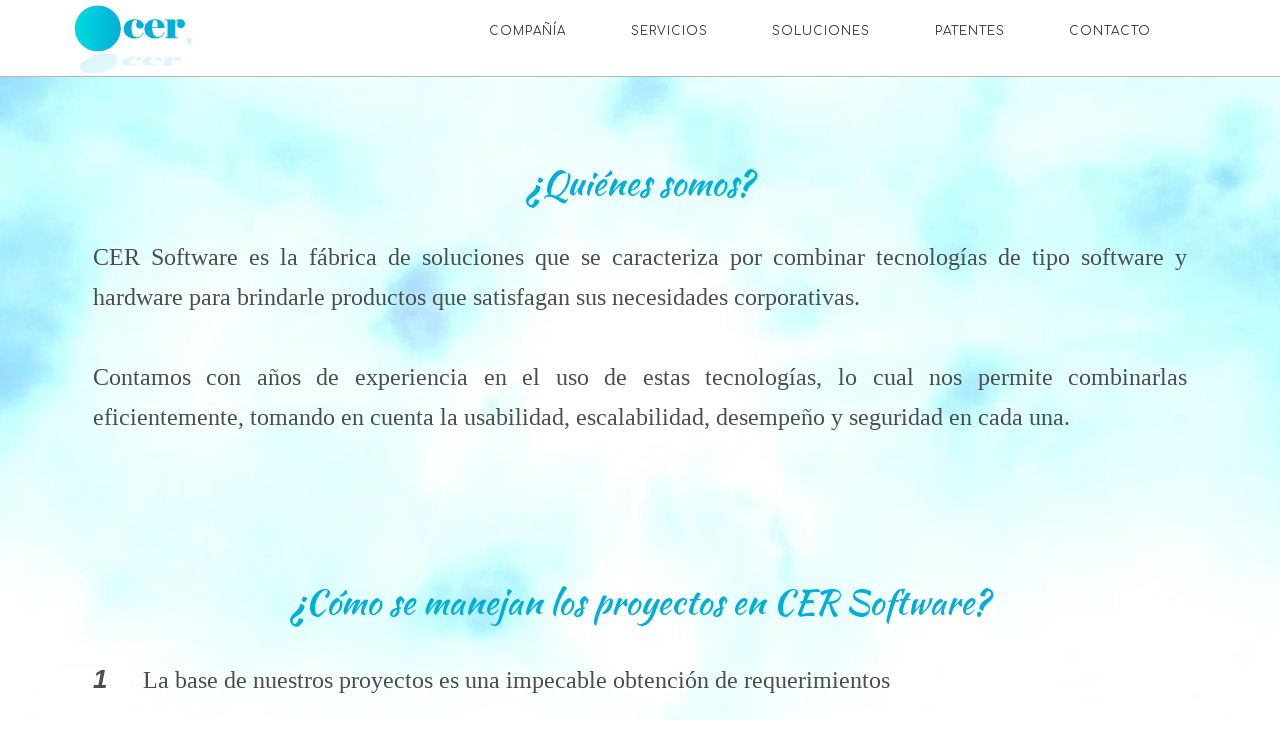

--- FILE ---
content_type: text/html; charset=utf-8
request_url: https://cersoftware.com/company
body_size: 2864
content:


<!DOCTYPE html>

<html class="no-js">
<head><meta charset="utf-8" /><title>
	CER Software | Soluciones en Documentum, XEROX EIP, Docushare, Autostore y Reconocimiento de Caracteres
</title><meta property="twitter:title" content="CER SOFTWARE" /><meta property="og:title" content="CER Software" /><meta property="og:url" content="https://cersoftware.com" /><meta property="og:description" content="CER Software ofrece soluciones en gestión documental" /><meta property="og:site_name" content="CER Software" /><meta property="og:image" content="images/logo.png" /><meta content="CER Software" name="generator" /><meta name="viewport" content="width=device-width, initial-scale=1.0" /><meta name="language" content="es" /><meta name="author" content="CER SOFTWARE" /><meta name="description" content="CER Software ofrece soluciones en Documentum, XEROX EIP, Docushare, Autostore y Reconocimiento de Caracteres." /><meta name="keywords" content="CER Software, Cersoftware, soluciones, Documentum, XEROX EIP, Docushare, Autostore, Reconocimiento de Caracteres, Contacto" /><meta name="COPYRIGHT" content="Copyright 2020 © by CER Software" /><meta name="robots" content="INDEX, FOLLOW" /><link href="https://fonts.googleapis.com/css?family=Comfortaa" rel="stylesheet" type="text/css" /><link href="https://fonts.googleapis.com/css?family=Lustria" rel="stylesheet" type="text/css" /><link rel="favicon" href="master/favicon.ico" /> 
<link rel="shortcut icon" href="/icons/shortcuticon.ico" type="image/x-icon" >

<link href="/styles/cer5.css?r=648" rel="stylesheet" type="text/css"/>

      <script type="text/javascript" src="/scripts/jquery-1.7.2.min.js"></script>
      <script type="text/javascript" src="/scripts/modernizr.custom.11350.js"></script>
      <script type="text/javascript" src="/scripts/cerfunctions.js?r=648"></script>
      <script type="text/javascript" src="/scripts/cerfixer.js?r=648"></script>
      <script type="text/javascript" src="/scripts/masonry.pkgd.min.js"></script>




    
    <link href="https://fonts.googleapis.com/css?family=Kaushan+Script" rel='stylesheet' type='text/css'>
</head>
<body>

    <video autoplay  muted loop id='bgvid' poster='images/transparent.png'><source type='video/mp4' src='media/WD0193.mp4'/></video>

    <form method="post" action="./company" id="form1">
<div class="aspNetHidden">
<input type="hidden" name="__VIEWSTATE" id="__VIEWSTATE" value="6EnYVs8vbSxYpCBKCby3NFiI3AdQGtVQm4ecLU1AT+1JwSfNar7A6a77aM5ElE1QC8Z8s5U3tsRi8whCAUWf5M1seTDFz/c59Or6yZWrvnM=" />
</div>

<div class="aspNetHidden">

	<input type="hidden" name="__VIEWSTATEGENERATOR" id="__VIEWSTATEGENERATOR" value="5C2B091C" />
</div>
    <div>

            
        <header>        
           
           <div class="cheader">     
            <div id="toplogo"></div>              
            <nav>
	            <ul class="lnav">
	                <li itemprop="url"><a href="company" class="lnk_333">COMPAÑÍA</a></li>
	                <li itemprop="url"><a href="services" class="lnk_333">SERVICIOS</a></li>
	                <li itemprop="url"><a href="solutions" class="lnk_333">SOLUCIONES</a></li>
                    <li itemprop="url"><a href="patents" class="lnk_333">PATENTES</a></li>
	                <li itemprop="url"><a href="contact" class="lnk_333">CONTACTO</a></li>
	            </ul>	        
            </nav>                  
            </div>
            
        </header>

        

    
    


       <div class="mfpage">

           <section class="company">
           
              <section class="compquest">
               ¿Quiénes somos?
               </section>
           
               <section class="compdsc">
               CER Software es la fábrica de soluciones que se caracteriza por combinar tecnologías de tipo software y 
               hardware para brindarle productos que satisfagan sus necesidades corporativas.<br /><br />
               Contamos con años de experiencia en el uso de estas tecnologías, lo cual nos permite combinarlas
               eficientemente, tomando en cuenta la usabilidad, escalabilidad, desempeño y seguridad en cada una.
               </section>
           
                          
               <hr />
               
               <section class="compquest">
               ¿Cómo se manejan los proyectos en CER Software?
               </section>
           
               <section class="compdsc">
                    <div class="lhproj">
                    <dt>
                    La base de nuestros proyectos es una impecable obtención de requerimientos
                    </dt>
                    <dt>
                    Seguido por una adecuada comprensión de la problemática que buscamos solucionar
                    </dt>
                    <dt>
                    Un diseño que vaya acorde con lo que desea el cliente 
                    </dt>
                    <dt>
                    Una construcción basada en el diseño, acompañada de un control de calidad previo a las pruebas del cliente
                    </dt>
                    <dt>
                    Un período de pruebas en comunicación continua con el cliente para subsanar cualquier observación que se presente
                    </dt>
                    <dt>
                    La aprobación final del cliente que conlleva a llevar la solución al ambiente de producción
                    </dt>
                    </div>
               </section>
               

               <section class="compquest">
                   Nuestros Clientes
               </section>

               <section class="compdsc" id="enterprises">

                   <div class="dcus">
                       <div class="dimg">
                           <img src="images/customers/logo_sbs.png" />
                       </div>
                       <div>
                           <h2>Proyectos</h2>
                           <p>Sistema de Gestión Documental Versión 2 (SISGED)</p>        
                           <p>Servicios Web Documentum</p>         
                       </div>
                   </div>

                   <div class="dcus">
                       <div class="dimg">
                           <img src="images/customers/logo_xerox.png" />
                       </div>
                       <div>
                           <h2>Proyectos</h2>
                           <p>Proyectos EIP</p><p>Proyectos Documentum</p><p>Proyectos Docushare</p><p>Proyectos Autostore</p>
                       </div>
                   </div>

                   <div class="dcus">
                       <div class="dimg">
                           <img src="images/customers/logo_southern.jpg"  />
                       </div>
                       <div>
                           <h2>Proyectos</h2>
                           <p>Sistema de Gestión de Pases</p>
                           <p>Sistema de Gestión de Pases Mobile</p>
                       </div>
                   </div>

                   <div class="dcus">
                       <div class="dimg">
                           <img src="images/customers/logo_integra.jpg" />
                       </div>
                       <div>
                           <h2>Proyectos</h2>
                           <p>Visor Documentum (DocVisor)</p>
                           <p>Aplicación de Carga Masiva Documentum DFS</p>
                           <p>Servicios Web Documentum DFS</p>
                       </div>
                   </div>

                   <div class="dcus">
                       <div class="dimg">
                           <img src="images/customers/logo_casaandina.png" />
                       </div>
                       <div>
                           <h2>Proyectos</h2>
			   <p>Skiesresort</p>
                           <p>Sistema de Digitalización EIP y Docushare</p>
                       </div>
                   </div>

                   <div class="dcus">
                       <div class="dimg">
                           <img src="images/customers/logo_centenario.png" />
                       </div>
                       <div>
                           <h2>Proyectos</h2>
                           <p>Sistema de Digitalización de Cuentas por Pagar EIP y Docushare</p>
                           <p>Sistema de Digitalización de Cuentas por Pagar EIP v2 y SAP</p>
                       </div>
                   </div>

                   <div class="dcus">
                       <div class="dimg">
                           <img src="images/customers/logo_senasa.gif" />
                       </div>
                       <div>
                           <h2>Proyectos</h2>
                           <p>BPM Digitalización EIP y ORACLE</p>
                       </div>
                   </div>

                   <div class="dcus">
                       <div class="dimg">
                           <img src="images/customers/logo_unique.png" />
                       </div>
                       <div>
                           <h2>Proyectos</h2>
                           <p>Generación de Reportes de Directoras</p>
                       </div>
                   </div>


                   <div class="dcus">
                       <div class="dimg">
                           <img src="images/customers/logo_ausa.jpg" />
                       </div>
                       <div>
                           <h2>Proyectos</h2>
                           <p>Implementación de Flujo Documentario Docushare y FEX</p>
			   <p>FDA</p>
                       </div>
                   </div>

                   <div class="dcus">
                       <div class="dimg">
                           <img src="images/customers/logo_crisol.png" />
                       </div>
                       <div>
                           <h2>Proyectos</h2>
			   <p>Proyecto Wilbook</p>
                       </div>
                   </div>

                   <div class="dcus">
                       <div class="dimg">
                           <img src="images/customers/logo_goldsgym.png" />
                       </div>
                       <div>
                           <h2>Proyectos</h2>
			               <p>Proyecto Escalaforte</p>
			               <p>Gestión de inventarios y recursos digitales</p>	
                       </div>
                   </div>

                   <div class="dcus">
                       <div class="dimg">
                           <img src="images/customers/logo_ccl.png" />
                       </div>
                       <div>
                           <h2>Proyectos</h2>
			                <p>Digitalización EIP Arbitraje</p>
                       </div>
                   </div>

                   <div class="dcus">
                       <div class="dimg">
                           <img src="images/customers/logo_tgestiona.png" />
                       </div>
                       <div>
                           <h2>Proyectos</h2>
			                <p>Carga masiva de recibos, facturas y vouchers con AutoStore</p>
                       </div>
                   </div>


                   <div class="dcus">
                       <div class="dimg">
                           <img src="images/customers/logo_ibero.png" />
                       </div>
                       <div>
                           <h2>Proyectos</h2>
                           <p>Servicios web de extracción de portadas ISBNs</p>
                           <p>Software de automatización de paquetería</p>
                       </div>
                   </div>

                   <div class="dcus">
                       <div class="dimg">
                           <img src="images/customers/logo_bcp.png" />
                       </div>
                       <div>
                           <h2>Proyectos</h2>
			                <p>BCP Mesa de Ayuda EIP</p>
                       </div>
                   </div>


                   <div class="dcus">
                       <div class="dimg">
                           <img src="images/customers/logo_ferreyros.png" />
                       </div>
                       <div>
                           <h2>Proyectos</h2>
			                <p>Uniformización de Drivers de Digitalización en Multifuncionales</p>
                       </div>
                   </div>


                   
        




               </section>


                <section id="credits">
                    <div class="dleft">© Copyright 2020 CER Software All rights reserved.</div>
                    <div class="dright"><a id="lnkes" href="#" class="lnk_4d4">español</a>&nbsp;&nbsp;|&nbsp;&nbsp;<a id="lnkeng" href="#" class="lnk_4d4">english</a></div>
                </section>



               </section>
          
           
        </div>
        
      

      <script language='javascript'>          initCompany(); </script>   



    </div>
    </form>
<script defer src="https://static.cloudflareinsights.com/beacon.min.js/vcd15cbe7772f49c399c6a5babf22c1241717689176015" integrity="sha512-ZpsOmlRQV6y907TI0dKBHq9Md29nnaEIPlkf84rnaERnq6zvWvPUqr2ft8M1aS28oN72PdrCzSjY4U6VaAw1EQ==" data-cf-beacon='{"version":"2024.11.0","token":"3814a7b96f5542329a039b28f33521fc","r":1,"server_timing":{"name":{"cfCacheStatus":true,"cfEdge":true,"cfExtPri":true,"cfL4":true,"cfOrigin":true,"cfSpeedBrain":true},"location_startswith":null}}' crossorigin="anonymous"></script>
</body>
</html>


--- FILE ---
content_type: text/css
request_url: https://cersoftware.com/styles/cer5.css?r=648
body_size: 1966
content:
body,h1,form,fieldset,textarea{margin:0;padding:0;border:0;outline:none}html,body,form{height:100%}body{margin:0 auto}img{border:0}header{position:fixed;width:100%;z-index:90;background-color:#fff;border-bottom:solid 1px #b6b6b6}.cheader{margin:0 auto 76px auto;max-width:1152px}#dwrapperh{float:left;width:100%;min-height:100%;position:relative}.lnav,.lnavf{margin:24px 0 0 0;padding:0;list-style-type:none;margin-bottom:10px;float:right;left:120px}.lnav ul,.lnavf ul{margin:0;padding:0;list-style-type:none;overflow:hidden}.lnav li,.lnavf li{margin:0;padding:0 60px 0 0;display:inline-block;letter-spacing:1px}header nav{float:right;position:relative;font-family:'Comfortaa',cursive;font-weight:normal;font-size:12px;margin-right:5px;font-weight:normal;letter-spacing:.4px}nav{padding:0;margin:0}#toplogo{position:relative;float:left;background-image:url('../images/cerswtoplogo.gif');background-repeat:no-repeat;width:120px;height:69px;margin-top:4px;cursor:pointer;left:10px}.dleft{float:left;position:relative}.dright{float:right;position:relative}.dleftfw{float:left;width:100%;position:relative}A:link.lnk_333,A:visited.lnk_333{color:#333;text-decoration:none}A:hover.lnk_333,A:active.lnk_333{cursor:pointer;text-decoration:underline;color:#00afd7}video#bgvid{position:fixed;top:50%;left:50%;min-width:100%;min-height:100%;width:auto;height:auto;z-index:-100;-ms-transform:translateX(-50%) translateY(-50%);-moz-transform:translateX(-50%) translateY(-50%);-webkit-transform:translateX(-50%) translateY(-50%);transform:translateX(-50%) translateY(-50%);background:url('../images/transparent.png') no-repeat;background-size:cover}.mfpage{max-width:1152px;margin:0 auto 0 auto;padding-top:80px}.dlogo{float:left;position:relative;width:300px;margin:160px 0 20% 10%}.dphrase{float:right;position:relative;width:290px;margin:80px 8% 0 0}.dphrasetext{float:right;text-align:right;font-family:'Lustria',serif;font-size:40px;color:#5f5f5f;padding-bottom:30px;width:270px}.dpharseshade{float:right}.company{max-width:95%;margin:0 auto}.compquest{float:left;position:relative;text-align:center;font-size:34px;color:#00afd7;margin:70px auto 30px auto;width:100%;font-family:'Kaushan Script',cursive}.compdsc{float:left;position:relative;font-size:24px;color:#4d4d4d;margin:0 auto 70px auto;line-height:40px;width:100%;color:#4d4d4d;text-align:justify}hr{background-color:#00afd7;border:0;height:1px}.lhproj{counter-reset:my-badass-counter}.lhproj dt{position:relative;font-size:24px;color:#4d4d4d;padding:4px 0 10px 0}.lhproj dt:before{content:counter(my-badass-counter);counter-increment:my-badass-counter;position:absolute;left:0;top:10px;font:bold 26px/1 Sans-Serif;font-style:italic}.lhproj dt,.faq dd{padding-left:50px}.dcus{border:solid 1px #ccc;position:relative;padding:20px;font-family:'Gentium Basic',serif;background-color:#fff;border-radius:10px;margin:20px;margin-right:0;margin-top:0;float:left;width:300px}.dcus .dimg{width:300px;height:15px;display:table-cell;vertical-align:middle;text-align:center;-webkit-transition:all .5s ease;-moz-transition:all .5s ease;-o-transition:all .5s ease;-ms-transition:all .5s ease;transition:all .5s ease}.dcus .dimg:hover{-webkit-transform:rotate(-10deg);-moz-transform:rotate(-10deg);-o-transform:rotate(-10deg);-ms-transform:rotate(-10deg);transform:rotate(-10deg)}.dcus img{width:80%}.dcus h2{font-size:.8em;color:#4d4d4d;text-align:left;font-style:italic;margin-bottom:0;letter-spacing:1px;border-bottom:solid 1px #ccc;margin-top:auto;letter-spacing:.8px}.dcus p{display:block;font-size:.6em;text-align:left !important;font-family:Arial;letter-spacing:.4px;line-height:26px;width:100%;margin-top:6px;margin-bottom:0;border-bottom:solid 1px #e5e5e5}.services{max-width:1040px;margin:30px auto 0 auto;position:relative;background-color:#fff}#servlist{float:left;position:relative;margin-top:100px}.subtitle{font-size:60px;font-family:'Gentium Basic',serif;width:320px;color:#4d4d4d;padding:25px 0 0 0;float:left;margin:100px 0 0 40px;border-top:solid 3px #00afd7}.subtitlei{font-size:60px;font-family:'Gentium Basic',serif;width:270px;color:#4d4d4d;padding:15px 0 0 0;float:left;margin:120px 0 0 90px}.subtitledsc{color:#4d4d4d;text-align:right;font-size:24px;width:50%;float:right;line-height:36px;margin-top:130px;letter-spacing:.01em;margin-right:2%}.ulservices{float:left;width:90%;list-style-type:none}.ulservices li{float:left;position:relative;padding-bottom:80px;width:100%}.ulservices h1{font-family:'Cinzel Decorative',cursive;font-weight:bold;font-size:22px;width:100%}.olservices{float:left;padding:30px 0 0 40px;margin-left:20px}.olservices li{font-family:'Gentium Basic',serif;font-size:24px;color:#4d4d4d;padding-bottom:10px;margin-left:3%;width:97%}.olservices li span{left:10px;position:relative}.faq{background-image:url('../images/faqsmall.png');background-repeat:no-repeat;width:105px;height:91px;cursor:pointer;right:0;position:absolute;margin:-16px 0 0 0;cursor:pointer;border:solid 0 #000}.solutions{float:left;position:relative;width:100%;margin-top:70px}.dsol{float:left;width:50%;position:relative;margin-bottom:1px}.solutions a{display:block}#are,#are:hover,#apa:hover{cursor:default}#awi:hover+#dtawi{display:block}#are:hover+#dtare{display:block}#ask:hover+#dtask{display:block}#adl:hover+#dtadl{display:block}#ali:hover+#dtali{display:block}#apa:hover+#dtapa{display:block}#dtawi,#dtare,#dtask,#dtadl,#dtali,#dtapa{display:none;color:#fff;background-color:#000;text-align:left;width:96%;padding:2%;position:absolute;bottom:0;font-family:Arial;font-size:.9em}.imgsolution{float:left;width:100%;margin:0;padding:0;border:0;border:dashed 0 #000}#subaf{width:93%;float:right;position:relative}.subtitlei div{position:absolute;top:80px}.faqlist{float:left;width:92%;list-style-type:none;margin-top:100px;padding:0 4%}.faqlist li{padding-bottom:60px}.ask{font-size:32px;font-family:'Kaushan Script',cursive;color:#4d4d4d;padding-bottom:20px}.answer{font-size:24px;font-family:'Gentium Basic',serif;color:#4d4d4d;text-align:justify;line-height:36px}.btncontacto{background-image:url('../images/contactenos.png');width:241px;height:81px;background-repeat:no-repeat;cursor:pointer;margin:36px 45% auto 30%}.btncontacto:hover{background-image:url('../images/contactenos_over.png')}#credits{float:left;font-family:'Gentium Basic',serif;font-size:16px;color:#4d4d4d;width:96%;margin-top:400px;padding:0 2% 8px 2%}A:link.lnk_4d4,A:visited.lnk_4d4{color:#4d4d4d;text-decoration:none}A:hover.lnk_4d4,A:active.lnk_4d4{cursor:crosshair;text-decoration:underline}@media screen and (max-width:320px){.dphrasetext{font-size:16px}}@media screen and (max-width:340px){.lnav{visibility:hidden;display:none}}@media screen and (max-width:360px){.dphrasetext{font-size:30px}.subtitle{width:98%;margin:0 2%}.compquest{font-size:26px;margin-top:70px}.compdsc{font-size:18px;text-align:left;line-height:30px;margin-bottom:20px}.lhproj dt{font-size:18px}.lhproj dt:before{font-size:18px}.lhproj dt,.faq dd{padding-left:35px}.ulservices h1{font-size:18px}.olservices li{font-size:20px}}@media screen and (max-width:410px){#credits .dright{visibility:hidden;display:none}}@media screen and (max-width:560px){.dsol{width:100%}}@media screen and (max-width:580px){.faq{background-image:url('../images/faqsmallest.png');width:53px;height:46px}#subaf{width:100%}.ulservices{padding-left:4%;width:96%}.olservices{padding-left:5px}.ask{font-size:26px;border-bottom:dashed 1px #000}.answer{font-size:18px;text-align:justify}#credits{font-size:13px}}@media screen and (max-width:596px){#toplogo{position:absolute}nav{position:absolute;padding:0;margin:0;right:0;top:0;padding-left:0}.lnav{float:left;position:relative;left:0;margin-left:130px}.lnav li{padding:0 0 5px 0;margin:0;text-align:center;width:35%;display:inline-block;float:left}}@media screen and (max-width:740px){.dlogo{float:left;width:100%;margin:70px 0 0 0;text-align:center}.dphrase{width:87%;padding:0 8% 0 5%;margin:35px 0 0 0}.dphrasetext{float:left;width:100%}.dphraseshade{visibility:hidden;display:none}}@media screen and (max-width:780px){.lnav li{padding-right:24px}.subtitle{margin:50px 0 0 5px}.subtitledsc{color:#4d4d4d;text-align:left;font-size:24px;width:90%;float:left;line-height:36px;margin:30px 5% 10px 5%;letter-spacing:.01em}.btncontacto{margin:20px auto 0 auto}}

--- FILE ---
content_type: application/javascript
request_url: https://cersoftware.com/scripts/cerfixer.js?r=648
body_size: -3
content:
function init(){$(function(){$(this).bind("contextmenu",function(n){n.preventDefault()})})}function initCompany(){init();$(document).ready(function(){var n=$("#enterprises").masonry({itemSelector:".dcus"});n.masonry()})}$(document).ready(function(){Modernizr.input.placeholder||($("[placeholder]").focus(function(){var n=$(this);n.val()==n.attr("placeholder")&&(n.val(""),n.removeClass("placeholder"))}).blur(function(){var n=$(this);(n.val()==""||n.val()==n.attr("placeholder"))&&(n.addClass("placeholder"),n.val(n.attr("placeholder")))}).blur(),$("[placeholder]").parents("form").submit(function(){$(this).find("[placeholder]").each(function(){var n=$(this);n.val()==n.attr("placeholder")&&n.val("")})}));Modernizr.mq("only all")||Modernizr.load({load:"scripts/response.0.5.1.min.js",complete:function(){}});$("#toplogo").click(function(){window.location.assign("index")});$("#faq").click(function(){window.location.assign("faq")});$("#btncontacto").click(function(){window.location.href="mailto:contacto@cersoftware.com"});$("#lnkeng").click(function(){alert("Disponible pronto")})})